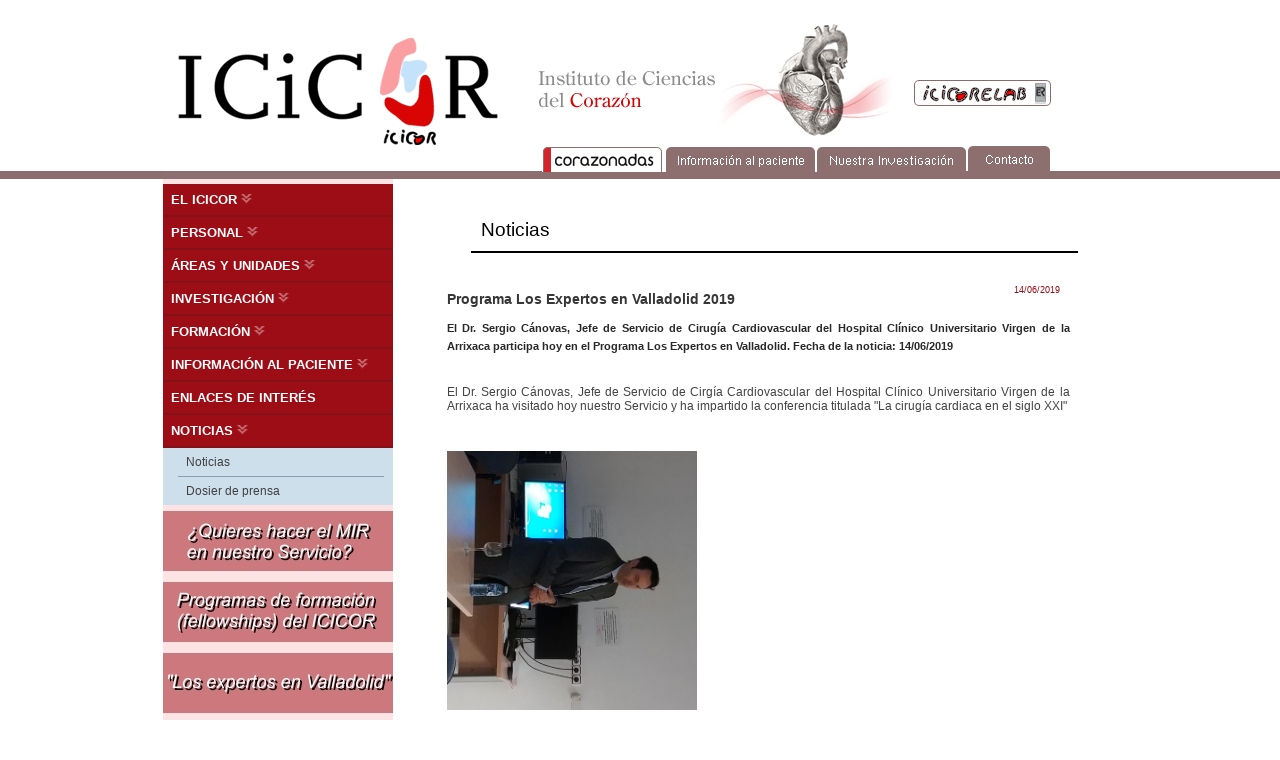

--- FILE ---
content_type: text/html
request_url: http://icicor.es/noticiasver.php?not_id=572&t=0
body_size: 23952
content:
 




<!DOCTYPE html PUBLIC "-//W3C//DTD XHTML 1.0 Transitional//EN" "http://www.w3.org/TR/xhtml1/DTD/xhtml1-transitional.dtd">
<html xmlns="http://www.w3.org/1999/xhtml">
<head>
<meta http-equiv="Content-Type" content="text/html; charset=iso-8859-1">
<link rel="icon" href="icono.ico">
<link rel="shortcut icon" href="icono.ico">
<title>ICICOR</title>

<META name="Title" CONTENT="ICICOR">
<META name="Author" CONTENT="ICICOR">
<META name="Subject" CONTENT="ICICOR.Instituto de Ciencias del Corazon">
<META name="Description" CONTENT="ICICOR.Instituto de Ciencias del Corazon">
<META name="Keywords" CONTENT="Cardiología, Valladolid, Cirugía Cardiaca, Hospital Clínico Universitario, Imagen cardiaca, Endocarditis infecciosa, Hemodinámica, Trasplante cardiaco, Cateterismo, Recava, Medicina Regenerativa, Terapia Celular, TECAM, Endoval, Cardiopatía isquémica, Electrofisiología, Gestión de la Investigación, ICICORELAB, Corazón, Cardiólogos, San Román">
<META name="Language" CONTENT="Spanish">
<META name="Revisit" CONTENT="7 days">
<META name="Distribution" CONTENT="Global">
<META name="Robots" CONTENT="All">


<link href="estilo.css" rel="stylesheet" type="text/css" />
<link href="estilomenu.css" rel="stylesheet" type="text/css" />
<link href="estilopagrevista.css" rel="stylesheet" type="text/css" />

<!--[if lte IE 7]>
<link href="iehacks.css" rel="stylesheet" type="text/css" />
<![endif]--> 


<link rel="alternate" type="application/rss+xml" title="RSS Noticias" href="rss/noticias.php" />
<!--<link rel="alternate" type="application/rss+xml" title="RSS Oposiciones" href="rss/programacion.php" />-->

<script type="text/javascript" src="js/swfobject.js"></script>
<script language="JavaScript" src="js/color.js"></script>

</head>

<body onload="javascript:desplegar('menunoticias','menuicicor','menupersonal','menuareas','menuinvestigacion','menuformacion');">


<table width="100%%" height="100%"  border="0" cellpadding="0" cellspacing="0" >
  <tr>
    <td align="center" valign="top">
  <table width="955" border="0" cellpadding="0" cellspacing="0">
    
    <tr>
      <td>
	  
	  <table width="100%" border="0" cellspacing="0" cellpadding="0">
        <tr>
          <td valign="top"></td>
        </tr>
        <tr>
          <td width="955" valign="top" bgcolor="#FFFFFF"><div id="flashcontent" >
<img src="img/cabnueva.png" border="0" usemap="#Map" />
<map name="Map" id="Map">
<!--	
<area shape="rect" coords="8,25,327,146" href="index.php" alt="Volver al index" title="Instituto de Ciencias del Coraz&oacute;n" />
<area shape="rect" coords="328,143,445,216" href="http://www.icicorelab.es" target="_blank" alt="Icicorelab" title="Icicorelab" />
<area shape="rect" coords="568,143,653,183" href="contacto.php" alt="Contacto" title="Contacto" />
<area shape="rect" coords="652,143,805,190" href="informacion_paciente.php" alt="Informaci&oacute;n al paciente" title="Informaci&oacute;n al paciente" />
<area shape="rect" coords="444,143,566,182" href="corazonadas.php" alt="Revista Corazonadas" title="Revista Corazonadas" /> 
-->
<area shape="rect" coords="8,25,327,146" href="index.php" alt="Volver al index" title="Instituto de Ciencias del Coraz&oacute;n" />
<area shape="rect" coords="380,143,498,216" href="corazonadas.php" alt="Revista Corazonadas" title="Revista Corazonadas" />
<area shape="rect" coords="505,143,650,183" href="informacion_paciente.php" alt="Informaci&oacute;n al paciente" title="Informaci&oacute;n al paciente" />
<area shape="rect" coords="655,143,800,190" href="nuestra_investigacion.php" alt="Nuestra investigaci&oacute;n" title="Nuestra investigaci&oacute;n" />
<area shape="rect" coords="807,143,885,182" href="contacto.php" alt="Contacto" title="Contacto" />
<area shape="rect" coords="745,82,884,103" href="http://www.icicorelab.es" target="_blank" alt="Icicorelab" title="Icicorelab" />
</map>
</div>
</td>
        </tr>
        
        <tr>
          <td height="388" valign="top">
		  
		  <table width="100%" style="border:0px;" cellspacing="0" cellpadding="0">
                         <tr>
              <td width="230" id="menudesplegable">
			  <script>
/*********************FUNCIONES MENU > SUBMENU**************************/
function desplegar(mostrar,ocultar1,ocultar2,ocultar3,ocultar4,ocultar5) 
{
var desplegar = document.getElementById(mostrar);
var plegar1 = document.getElementById(ocultar1);
var plegar2 = document.getElementById(ocultar2);
var plegar3 = document.getElementById(ocultar3);
var plegar4 = document.getElementById(ocultar4);
var plegar5 = document.getElementById(ocultar5);
desplegar.style.display="block";
plegar1.style.display="none";
plegar2.style.display="none";
plegar3.style.display="none";
plegar4.style.display="none";
plegar5.style.display="none";
}

/*********************FUNCIONES MENU > SUBMENU**************************/
function desplegardos(mostrar,mostrar2) 
{
var desplegar = document.getElementById(mostrar);
var mostrar2 = document.getElementById(mostrar2);
desplegar.style.display="block";
mostrar2.style.display="block";
}

function AccionMenu(obj){
if(document.getElementById)
{
var el = document.getElementById(obj);
var ar = document.getElementsByTagName("ul"); 

	if(el.style.display != "block")
	{ 
		for (var i=0; i<ar.length; i++)
		{
		if (ar[i].className=="submenu") 
		ar[i].style.display = "none";
		}
		
		el.style.display = "block";
	}
	
	else
	{
		el.style.display = "none";
	}
}
}

function AccionMenuInfoPacientes(obj){
if(document.getElementById)
{
var el = document.getElementById(obj);
var ar = document.getElementsByTagName("ul"); 

	if(el.style.display != "block")
	{ 
		for (var i=0; i<ar.length; i++)
		{
		if (ar[i].className=="submenu") 
		ar[i].style.display = "none";
		}
		
		el.style.display = "block";
	}
	
	else
	{
		el.style.display = "none";
	}
}
document.location.href='informacion_paciente.php';
}
</script>

<div id="menu">
  <li class="principal">
  <a onclick="javascript:AccionMenu('menuicicor');">
  <h1>EL ICICOR <img src="img/icodespleg.png" alt="men&uacute; desplegable" title="men&uacute; desplegable" /></h1>
  </a>
    <ul class="submenu" id="menuicicor">
      <li><a href="mision_valores_y_propositos.php">Misi&oacute;n, valores y prop&oacute;sitos</a></li>
      <li><a href="historia.php">Historia</a></li>
      <li><a href="cartera_de_servicios.php">Cartera de servicios</a></li>
      <li class="liultimo"><a href="memorias_anuales.php">Memorias anuales</a></li>
    </ul>
  </li>
  
  <li class="principal">
  <a onclick="javascript:AccionMenu('menupersonal');">
  <h1>PERSONAL <img src="img/icodespleg.png" alt="men&uacute; desplegable" title="men&uacute; desplegable" /></h1>
 </a>
    <ul class="submenu" id="menupersonal">
      <li><a href="personal_pantilla.php">Personal de plantilla</a></li>
      <li><a href="residentes.php">Residentes</a></li>
      <li><a href="personal_investigacion.php">Personal de investigaci&oacute;n</a></li>
      <li><a href="becarios.php">Becarios</a></li>
      <li><a href="enfermeria.php">Personal de enfermer&iacute;a</a></li>
      <li class="liultimo"><a href="personaladmin.php">Personal de administraci&oacute;n</a></li>
    </ul>
  </li>
 
<li class="principal">
  <a onclick="javascript:AccionMenu('menuareas');">
<h1>&Aacute;REAS Y UNIDADES <img src="img/icodespleg.png" alt="men&uacute; desplegable" title="men&uacute; desplegable" /></h1>
  </a>
    <ul class="submenu" id="menuareas">
      <li><a href="hospitalizacion.php">Hospitalizaci&oacute;n</a></li>
      <li><a href="unidad_cirugia_cardiaca.php">Servicio de Cirug&iacute;a Cardiaca</a></li>
      <li><a href="asistencia_ambulatoria_especializada.php">Asistencia ambulatoria especializada</a></li>
      <li><a href="unidad_coronaria.php">Unidad coronaria</a> <img src="img/aenor.gif" width="11" height="21" align="absmiddle" /></li>
      <li><a href="unidad_insuficiencia_cardiaca.php">Unidad de insuficiencia card&iacute;aca y transplante</a></li>
      <li><a href="area_imagen_cardiaca.php">&Aacute;rea de imagen card&iacute;aca</a></li>
      <li><a href="area_hemodinamica.php">&Aacute;rea de hemodin&aacute;mica</a></li>
      <li class="liultimo"><a href="unidad_de_arritmias.php">Unidad de arritmias</a></li>
    </ul>
  </li>
 
  
  <li class="principal">
  <a onclick="javascript:AccionMenu('menuinvestigacion');">
 <h1>INVESTIGACI&Oacute;N  <img src="img/icodespleg.png" alt="men&uacute; desplegable" title="men&uacute; desplegable" /></h1>
  </a>
    <ul class="subsubmenu" id="menuinvestigacion">	
	<li><a href="unidad_apoyo_investigacion.php">Unidad de Apoyo a la Investigaci&oacute;n</a> <img src="img/aenor.gif" width="11" height="21" align="absmiddle" /></li>
	  <li><a onclick="javascript:AccionMenu('submenulineas');">L&iacute;neas de investigaci&oacute;n	  <img src="img/icodesplegsub.png" alt="men&uacute; desplegable" title="men&uacute; desplegable" /></a> 	         

		<ul class="submenu" id="submenulineas">
          <li><a href="cardiopatia_isquemica.php">Cardiopat&iacute;a  isqu&eacute;mica</a></li>
		  <li><a href="endocarditis.php">Endocarditis</a></li>
          <li><a href="miocardiopatias.php">Miocardiopat&iacute;as</a></li>
          <li><a href="estenosis_aortica.php">Estenosis a&oacute;rtica</a></li>
          <li class="liultimo"><a href="terapia_celular.php">Terapia celular aplicada al miocardio</a></li>
        </ul>
		
      </li>
      <li><a href="publicaciones.php">Publicaciones</a></li>  
      <li class="liultimo"><a href="buenas_practicas.php">C&oacute;digo de buenas pr&aacute;cticas cient&iacute;ficas</a></li>
    
    </ul>
  </li>


<li class="principal">
  <a onclick="javascript:AccionMenu('menuformacion');">
  <h1>FORMACI&Oacute;N  <img src="img/icodespleg.png" alt="men&uacute; desplegable" title="men&uacute; desplegable" /></h1>
  </a>
    <ul class="subsubmenu" id="menuformacion">
      <li><a href="docencia.php">Docencia</a></li>
      <li><a href="docencia_mir.php">Docencia MIR </a></li>
      <li><a href="programas_formacion.php">Programas de formaci&oacute;n</a></li>
	  
	  <li class="liultimo"><a onclick="javascript:AccionMenu('submenucursos');">Cursos del ICICOR	  <img src="img/icodesplegsub.png" alt="men&uacute; desplegable" title="men&uacute; desplegable" /></a> 	         
		<ul class="submenu" id="submenucursos">
          <li class="liultimo"><a href="cursos-gestion-investigacion-biomedica.php">Curso de Gesti&oacute;n de la Investigaci&oacute;n Biom&eacute;dica</a></li>
        </ul>	
      </li>

    </ul>
  </li>
  

  <li class="principal">
  <a onclick="javascript:AccionMenuInfoPacientes('menuinfopaciente');">
<h1 class="nodesplegable">INFORMACI&Oacute;N AL PACIENTE <img src="img/icodespleg.png" alt="men&uacute; desplegable" title="men&uacute; desplegable" /></h1>
  </a>
	  <ul class="submenu" id="menuinfopaciente">
		  <li><a href="medicacion_cardiologia.php">Medicaci&oacute;n en cardiolog&iacute;a</a></li>
		  <li><a href="pruebas_cardiologia.php">Pruebas en cardiolog&iacute;a</a></li>
		  <li class="liultimo"><a href="otros_ documentos.php">Otros documentos de inter&eacute;s</a></li>
	</ul>
  </li>
  
  
  <li class="principal"><h1 class="nodesplegable"><a href="enlaces.php">ENLACES DE INTER&Eacute;S</a></h1>
  </li>
  
  <li class="principal">
  <a onclick="javascript:AccionMenu('menunoticias');">
<h1 class="nodesplegable">NOTICIAS <img src="img/icodespleg.png" alt="men&uacute; desplegable" title="men&uacute; desplegable" /></h1>
  </a>
	  <ul class="submenu" id="menunoticias">
		  <li><a href="noticias.php">Noticias</a></li>
		  <li class="liultimo"><a href="noticias.php?t=1">Dosier de prensa</a></li>
	</ul>
  </li>
 
  
</div>

<a href="http://www.icicor.es/docencia_mir.php"><img src="img/banner_mir.jpg" style="border:0px;" /></a>
<a href="http://www.icicor.es/programas_formacion.php"><img src="img/banner_programas_formacion_fellowships_icicor.jpg" style="border:0px;" /></a>
<a href="http://www.icicor.es/los-expertos-en-valladolid.php"><img src="img/banner_los_expertos_en_valladolid.jpg" style="border:0px;" /></a>
<a href="http://www.icicor.es/cursos-gestion-investigacion-biomedica.php"><img src="img/banner_curso_gestion_investigacion_biomedica.jpg" style="border:0px;" /></a>
<div id="calendarioeventos">
<img src="img/titcalend.gif" />

<form><table border="0" cellpadding="5" cellspacing="0" bgcolor="transparent">
  <tr>
    <td width="205px">
    




    <select size="1" name="mes" class="m1" onChange="document.location = document.location.toString().replace('&','&amp;') + '&dia=23&mes=' + document.forms[0].mes.value + '&ano=2026';">

      <option selected value="1">enero
      <option value="2">febrero
      <option value="3">marzo
      <option value="4">abril
      <option value="5">mayo
      <option value="6">junio
      <option value="7">julio
      <option value="8">agosto
      <option value="9">septiembre
      <option value="10">octubre
      <option value="11">noviembre
      <option value="12">diciembre
    </select>&nbsp;&nbsp;&nbsp;<select size="1" name="ano" class="m1" onChange="document.location = document.location.toString().replace('&','&amp;') + '&dia=23&mes=1&ano=' + document.forms[0].ano.value;">
      <option value="2010">2010
      <option value="2011">2011
      <option value="2012">2012
      <option value="2013">2013
      <option value="2014">2014
      <option value="2015">2015
      <option value="2016">2016
      <option value="2017">2017
      <option value="2018">2018
      <option value="2019">2019
      <option value="2020">2020
      <option value="2021">2021
      <option value="2022">2022
      <option value="2023">2023
      <option value="2024">2024
      <option value="2025">2025
      <option selected value="2026">2026
      <option value="2027">2027
    </select><br>
    <font size="1">&nbsp;</font><table border="0" cellpadding="2" cellspacing="0" width="100%" class="m1" bgcolor="#FFFFFF" height="100%">
      <tr>
        <td width="14%" height="19" bgcolor="#A06461" align="center"><font color="#DAC3C2">L</td>
        <td width="14%" height="19" bgcolor="#A06461" align="center"><font color="#DAC3C2">M</td>
        <td width="14%" height="19" bgcolor="#A06461" align="center"><font color="#DAC3C2">M</td>
        <td width="14%" height="19" bgcolor="#A06461" align="center"><font color="#DAC3C2">J</td>
        <td width="14%" height="19" bgcolor="#A06461" align="center"><font color="#DAC3C2">V</td>
        <td width="14%" height="19" bgcolor="#A06461" align="center"><font color="#DAC3C2">S</td>
        <td width="14%" height="19" bgcolor="#A06461" align="center"><font color="#DAC3C2">D</td>
</tr>
      <tr>
        <td width="14%" height="19"</td>
        <td width="14%" height="19"</td>
        <td width="14%" height="19"</td>
        <td width="14%" height="19" align="center">
        1</td>
        <td width="14%" height="19" align="center">
        2</td>
        <td width="14%" height="19" align="center">
        3</td>
        <td width="14%" height="19" align="center">
        4</td>
</tr>
      <tr>
        <td width="14%" height="19" align="center">
        5</td>
        <td width="14%" height="19" align="center">
        6</td>
        <td width="14%" height="19" align="center">
        7</td>
        <td width="14%" height="19" align="center">
        8</td>
        <td width="14%" height="19" align="center">
        9</td>
        <td width="14%" height="19" align="center">
        10</td>
        <td width="14%" height="19" align="center">
        11</td>
</tr>
      <tr>
        <td width="14%" height="19" align="center">
        12</td>
        <td width="14%" height="19" align="center">
        13</td>
        <td width="14%" height="19" align="center">
        14</td>
        <td width="14%" height="19" align="center">
        15</td>
        <td width="14%" height="19" align="center">
        16</td>
        <td width="14%" height="19" align="center">
        17</td>
        <td width="14%" height="19" align="center">
        18</td>
</tr>
      <tr>
        <td width="14%" height="19" align="center">
        19</td>
        <td width="14%" height="19" align="center">
        20</td>
        <td width="14%" height="19" align="center">
        21</td>
        <td width="14%" height="19" align="center">
        22</td>
        <td width="14%" height="19" bgcolor="#E6E6E6" align="center">
        <font color="black">23</td>
        <td width="14%" height="19" align="center">
        24</td>
        <td width="14%" height="19" align="center">
        25</td>
</tr>
      <tr>
        <td width="14%" height="19" align="center">
        26</td>
        <td width="14%" height="19" align="center">
        27</td>
        <td width="14%" height="19" align="center">
        28</td>
        <td width="14%" height="19" align="center">
        29</td>
        <td width="14%" height="19" align="center">
        30</td>
        <td width="14%" height="19" align="center">
        31</td>
        <td width="14%" height="19"</td>
</tr>
      <tr>
        <td width="14%" height="19"</td>
        <td width="14%" height="19"</td>
        <td width="14%" height="19"</td>
        <td width="14%" height="19"</td>
        <td width="14%" height="19"</td>
        <td width="14%" height="19"</td>
        <td width="14%" height="19"</td>
</tr>

    </table>
    </td>
  </tr>
</table></form>


<img style="margin-left:5px;" src="img/leycalendario.png">
<br />
<a href="noticias.php?t=2"><img style="border:0px; margin-left:5px; margin-top:5px;" src="img/btneventos.png" alt="&gt;&gt; Ver todos los eventos" title="&gt;&gt; Ver todos los eventos" /></a></div>			  </td>
              <td id="contenido"> 

			  <table width="100%" border="0" cellspacing="0" cellpadding="0">
                                         <tr>
                      <td class="tituloapartado">&nbsp;</td>
                      <td class="tituloapartado">&nbsp;&nbsp;Noticias</td>
                    </tr>
                    <tr>
                      <td height="5" class="tituloapartado"></td>
                      <td class="tituloapartado"><hr color="#000000"></td>
                    </tr>
                    <tr>
                      <td class="tituloapartado">&nbsp;</td>
                      <td class="tituloapartado">&nbsp;</td>
                    </tr>
                    <tr>
                      <td colspan="2" class="tituloapartado"><table width="100%" border="0" cellspacing="0" cellpadding="0">
                        <tr>
                          <td width="5">&nbsp;</td>
                          <td class="textocentral">                        <table width="100%" border="0" align="center" cellpadding="0" cellspacing="0" class="bordetablamorado">
                          <tr>
                            <td><table width="100%" border="0" cellpadding="0" cellspacing="0">
                                                                <tr>
                                  <td width="90%" colspan="3" class="textotabla"><table width="100%"  border="0" cellpadding="0" cellspacing="0">
                                      <tr>
                                        <td width="10">&nbsp;</td>
                                        <td width="600" height="30" class="titulonoticias2">Programa Los Expertos en Valladolid 2019</td>
                                        <td valign="top"><div align="right" class="textoform">14/06/2019</div></td>
                                        <td width="10">&nbsp;</td>
                                      </tr>
                                      <tr >
                                        <td height="5" colspan="5" class="bordecursosgris" ></td>
                                        </tr>
                                      <tr >
                                        <td class="bordecursosgris">&nbsp;</td>
                                        <td colspan="3" class="texnegro11"><div align="justify"><b>
                                        
																						El Dr. Sergio Cánovas, Jefe de Servicio de Cirugía Cardiovascular del Hospital Clínico Universitario Virgen de la Arrixaca participa hoy en el Programa Los Expertos en Valladolid.  Fecha de la noticia: 14/06/2019												
											</b></div></td>
                                        <td class="bordecursosgris">&nbsp;</td>
                                      </tr>
									  <tr >
									    <td class="bordecursosgris">&nbsp;</td>
									    <td colspan="3" class="texnegro11">&nbsp;</td>
									    <td class="bordecursosgris">&nbsp;</td>
									    </tr>
									  <tr >
                                        <td class="bordecursosgris">&nbsp;</td>
                                        <td colspan="3" class="textocentral"><div align="justify">
                                        
																						<p>El Dr. Sergio C&aacute;novas, Jefe de Servicio de Cirg&iacute;a Cardiovascular del Hospital Cl&iacute;nico Universitario Virgen de la Arrixaca ha visitado hoy nuestro Servicio y ha impartido la conferencia titulada "La cirug&iacute;a cardiaca en el siglo XXI"</p>
<p>&nbsp;</p>
<p><img src="http://www.icicor.es/UserFiles/Image/Dr. Sergio Canovas.jpg" alt="" width="250" height="259" /></p>										
										</div></td>
                                        <td class="bordecursosgris">&nbsp;</td>
                                      </tr>
                                      <tr >
                                        <td height="5" colspan="5" class="bordecursosgris" ></td>
                                        </tr>
                                      
                                  </table></td>
                                </tr>
								<tr><td>&nbsp;</td></tr>
                                                            </table></td>
                          </tr>
                        </table>
                      </td>
                          <td width="5">&nbsp;</td>
                        </tr>
                      </table></td>
                      </tr>
                    <tr>
                      <td colspan="2" align="center"><a href='noticias.php?t=0' class='tdespan' style='text-decoration:none'>Volver</a> </td>
                    </tr>
                  </table>
		  
		 <!-- </td>
                </tr>
              </table></td>
              <td  width="19">&nbsp;</td>
            </tr>
          </table>-->

</td>
            </tr>
          </table>
		  		  
		  </td>
        </tr>
		
        <tr>
          <td valign="top">
<table width="100%" border="0" cellspacing="0" cellpadding="0">
      <tr class="cabecera">
        <td width="50%" height="32">&nbsp;</td>
		<td width="50%"><div align="right"><a href="index.php" class="cabeceraa">Página principal</a>  |  <a href="mapa_del_web.php" class="cabeceraa">Mapa del Web</a>  |  <a href="aviso_legal.php" class="cabeceraa">Aviso Legal</a>  |  &copy; Copyright 2026</div></td><td width="17">&nbsp;</td>
      </tr>
</table>

</td>
        </tr>
		
      </table>
	  </td>
    </tr>
  </table>
  </td>
  </tr>
</table>
</body>
<script type="text/javascript">
var gaJsHost = (("https:" == document.location.protocol) ? "https://ssl." : "http://www.");
document.write(unescape("%3Cscript src='" + gaJsHost + "google-analytics.com/ga.js' type='text/javascript'%3E%3C/script%3E"));
</script>
<script type="text/javascript">
try {
var pageTracker = _gat._getTracker("UA-4719486-8");
pageTracker._trackPageview();
} catch(err) {}</script></html>


--- FILE ---
content_type: text/css
request_url: http://icicor.es/estilo.css
body_size: 17698
content:
body {
	margin-top: 0px;
	margin-left: 0px;
	margin-right: 0px;
	
	/* Empieza ESTELA */ 
	margin-bottom:50px !important;
	background-color:#FFFFFF;
	background-image:url(img/fndnuevo.png);
	background-repeat:repeat-x;
	background-position:0px 0px;
	/* Fin ESTELA */
	
	scrollbar: auto;
scrollbar-arrow-color:'#ffffff';
scrollbar-track-color:'#EDF2FC';
scrollbar-shadow-color:'#FFFFFF';
scrollbar-highlight-color:'#82849B';
scrollbar-3dlight-color:'#FFFFFF';
scrollbar-darkshadow-Color:'#82849B';	
font-family:Arial !important;
	}


.cabecera {

	font-family: Arial,Helvetica,sans-serif,Tahoma,Verdana;
	font-size: 10px;
	font-style: normal;
	color: #707070;
	line-height: 15px;
	
}

  a.cabeceraa{font-family: Arial,Helvetica,sans-serif,Tahoma,Verdana; font-size:10px; color:#707070; text-decoration:none;line-height: 15px;}
  a.cabeceraa:hover{font-family: Arial,Helvetica,sans-serif,Tahoma,Verdana;font-size:10px;color:#707070; text-decoration:none;line-height: 15px;}
  a.cabeceraa:active{font-family: Arial,Helvetica,sans-serif,Tahoma,Verdana;font-size:10px;color:#707070; text-decoration:none;line-height: 15px;}
  a.cabeceraa:visited{font-family: Arial,Helvetica,sans-serif,Tahoma,Verdana;font-size:10px;color:#707070; text-decoration:none;line-height: 15px;}
  
.texverde10 {
	font-size: 10px; 
	color : #8f9e8b;
	font-family: Arial,Helvetica,sans-serif,Tahoma,Verdana;
	}

  a.texverde10a{font-family: Arial,Helvetica,sans-serif,Tahoma,Verdana; font-size:10px;color:#8f9e8b;text-decoration:none;}
  a.texverde10a:hover{font-family: Arial,Helvetica,sans-serif,Tahoma,Verdana; font-size:10px;color:#8f9e8b;text-decoration:none;}
  a.texverde10a:active{font-family: Arial,Helvetica,sans-serif,Tahoma,Verdana; font-size:10px;color:#8f9e8b;text-decoration:none;}
  a.texverde10a:visited{font-family: Arial,Helvetica,sans-serif,Tahoma,Verdana; font-size:10px;color:#8f9e8b;text-decoration:none;}	
  
.menuverde {
	font-size: 12px; 
	color : #bdc6ba;
	font-family: Arial,Helvetica,sans-serif,Tahoma,Verdana;
	}
	
.texformularioreg {
	font-size: 9px; 
	color : #707070;
	font-family: Arial,Helvetica,sans-serif,Tahoma,Verdana;
	}
	
.tituloapartado{
	font-size: 19px; 
	color : #000000;
	font-family: Arial,Helvetica,sans-serif,Tahoma,Verdana;
	}
	
	
a.menuverdea{font-family: Arial,Helvetica,sans-serif,Tahoma,Verdana;font-size:12px;color:#bdc6ba;text-decoration:none;}
  a.menuverdea:hover{font-family: Arial,Helvetica,sans-serif,Tahoma,Verdana;font-size:12px;color:#bdc6ba;text-decoration:none;}
  a.menuverdea:active{font-family: Arial,Helvetica,sans-serif,Tahoma,Verdana;font-size:12px;color:#bdc6ba;text-decoration:none;}
  a.menuverdea:visited{font-family: Arial,Helvetica,sans-serif,Tahoma,Verdana;font-size:12px;color:#bdc6ba;text-decoration:none;}
  
  
.menublanco {
	font-size: 12px; 
	color : #5b7876;
	font-family: Arial,Helvetica,sans-serif,Tahoma,Verdana;
	}
	
	
a.menublancoa{font-family: Arial,Helvetica,sans-serif,Tahoma,Verdana;font-size:12px;color:#5b7876;text-decoration:none;}
  a.menublancoa:hover{font-family: Arial,Helvetica,sans-serif,Tahoma,Verdana;font-size:12px;color:#5b7876;text-decoration:none;}
  a.menublancoa:active{font-family: Arial,Helvetica,sans-serif,Tahoma,Verdana;font-size:12px;color:#5b7876;text-decoration:none;}
  a.menublancoa:visited{font-family: Arial,Helvetica,sans-serif,Tahoma,Verdana;font-size:12px;color:#5b7876;text-decoration:none;}
  
.texverde13 {
	font-size: 13px; 
	color : #5b7876;
	font-family: Arial,Helvetica,sans-serif,Tahoma,Verdana;
	}
  
.texblanco11 {
	font-size: 11px; 
	color: #ffffff;
	font-family: Arial,Helvetica,sans-serif,Tahoma,Verdana;
	line-height: 20px;
	}

a.texblanco11a{font-family: Arial,Helvetica,sans-serif,Tahoma,Verdana;font-size:11px;color:#ffffff;text-decoration:none;}
  a.texblanco11a:hover{font-family: Arial,Helvetica,sans-serif,Tahoma,Verdana;font-size:11px;color:#ffffff;text-decoration:none;}
  a.texblanco11a:active{font-family: Arial,Helvetica,sans-serif,Tahoma,Verdana;font-size:11px;color:#ffffff;text-decoration:none;}
  a.texblanco11a:visited{font-family: Arial,Helvetica,sans-serif,Tahoma,Verdana;font-size:11px;color:#ffffff;text-decoration:none;}

.texblanco12 {
	font-size: 12px; 
	color : #ffffff;
	font-family: Arial,Helvetica,sans-serif,Tahoma,Verdana;
	}

a.texblanco12a{font-family: Arial,Helvetica,sans-serif,Tahoma,Verdana;font-size:12px;color:#ffffff;text-decoration:none;}
  a.texblanco12a:hover{font-family: Arial,Helvetica,sans-serif,Tahoma,Verdana;font-size:12px;color:#ffffff;text-decoration:none;}
  a.texblanco12a:active{font-family: Arial,Helvetica,sans-serif,Tahoma,Verdana;font-size:12px;color:#ffffff;text-decoration:none;}
  a.texblanco12a:visited{font-family: Arial,Helvetica,sans-serif,Tahoma,Verdana;font-size:12px;color:#ffffff;text-decoration:none;}
  
.texblanco14 {
	font-size: 14px; 
	color : #ffffff;
	font-family: Arial,Helvetica,sans-serif,Tahoma,Verdana;
	}

  a.texblanco14a{font-family: Arial,Helvetica,sans-serif,Tahoma,Verdana;font-size:14px; color:#ffffff; text-decoration:none;line-height: 18px;font-weight : bold;}
  a.texblanco14a:hover{font-family: Arial,Helvetica,sans-serif,Tahoma,Verdana;font-size:14px;color:#ffffff; text-decoration: underline;line-height: 18px;font-weight : bold;}
  a.texblanco14a:active{font-family: Arial,Helvetica,sans-serif,Tahoma,Verdana;font-size:14px;color:#ffffff; text-decoration:none;line-height: 18px;font-weight : bold;}

.texnegro11 {
	font-size: 11px; 
	color : #292929;
	font-family: Arial,Helvetica,sans-serif,Tahoma,Verdana;
	line-height: 18px;
	}

  a.texnegro11a{font-family: Arial,Helvetica,sans-serif,Tahoma,Verdana;font-size:11px; color:#292929; text-decoration:none;line-height: 18px;}
  a.texnegro11a:hover{font-family: Arial,Helvetica,sans-serif,Tahoma,Verdana;font-size:11px;color:#292929; text-decoration: underline;line-height: 18px;}
  a.texnegro11a:active{font-family: Arial,Helvetica,sans-serif,Tahoma,Verdana;font-size:11px;color:#292929; text-decoration:none;line-height: 18px;}

.texnegro12 {
	font-size: 12px; 
	color : #292929;
	font-family: Arial,Helvetica,sans-serif,Tahoma,Verdana;
	}
a.texnegro12a{font-family: Arial,Helvetica,sans-serif,Tahoma,Verdana;font-size:12px;color:#292929;text-decoration:none;}
  a.texnegro12a:hover{font-family: Arial,Helvetica,sans-serif,Tahoma,Verdana;font-size:12px;color:#292929;text-decoration:none;}
  a.texnegro12a:active{font-family: Arial,Helvetica,sans-serif,Tahoma,Verdana;font-size:12px;color:#292929;text-decoration:none;}
  a.texnegro12a:visited{font-family: Arial,Helvetica,sans-serif,Tahoma,Verdana;font-size:12px;color:#292929;text-decoration:none;}
  
.texnegro14 {
	font-size: 14px; 
	color : #292929;
	font-family: Arial,Helvetica,sans-serif,Tahoma,Verdana;
	}

  a.texnegro14a{font-family: Arial,Helvetica,sans-serif,Tahoma,Verdana;font-size:14px; color:#292929; text-decoration:none;line-height: 18px;font-weight : bold;}
  a.texnegro14a:hover{font-family: Arial,Helvetica,sans-serif,Tahoma,Verdana;font-size:14px;color:#292929; text-decoration: underline;line-height: 18px;font-weight : bold;}
  a.texnegro14a:active{font-family: Arial,Helvetica,sans-serif,Tahoma,Verdana;font-size:14px;color:#292929; text-decoration:none;line-height: 18px;font-weight : bold;}

.titulonoticias {

	font-family: Arial,Helvetica,sans-serif,Tahoma,Verdana;
	font-size: 13px;
	font-weight : bold;
	font-style: normal;
	color: #363636;
	line-height: 18px;
}
.titulonoticias2 {

	font-family: Arial,Helvetica,sans-serif,Tahoma,Verdana;
	font-size: 14px;
	font-weight : bold;
	font-style: normal;
	color: #363636;
	line-height: 18px;
}

  a.titulonoticiasa{font-family: Arial,Helvetica,sans-serif,Tahoma,Verdana;font-size:13px; color:#363636; text-decoration:none;line-height: 18px;font-weight : bold;}
  a.titulonoticiasa:hover{font-family: Arial,Helvetica,sans-serif,Tahoma,Verdana;font-size:13px;color:#363636; text-decoration: underline;line-height: 18px;font-weight : bold;}
  a.titulonoticiasa:active{font-family: Arial,Helvetica,sans-serif,Tahoma,Verdana;font-size:13px;color:#363636; text-decoration:none;line-height: 18px;font-weight : bold;}
  
  .cursosnombretipo {

	font-family: Arial,Helvetica,sans-serif,Tahoma,Verdana;
	font-size: 11px;
	font-style: normal;
	color: #000000;
	line-height: 25px;
}

 .tdespan {
	background-color: #EFEFF0;
	border: 1px solid #D1D2D3;
	font-family: Arial,Helvetica,sans-serif,Tahoma,Verdana;
	font-size: 11px;
	color: #333333;
	padding-right: 11px;
	padding-left: 11px;
	}
	
.textogris12 {

	font-family: Arial,Helvetica,sans-serif,Tahoma,Verdana;
	font-size: 11px;
	font-style: normal;
	color: #7c7c7c;
	line-height: 18px;
}

a.textogris12a{font-family: Arial,Helvetica,sans-serif,Tahoma,Verdana;font-size:11px;color:#7c7c7c;text-decoration:none;}
  a.textogris12a:hover{font-family: Arial,Helvetica,sans-serif,Tahoma,Verdana;font-size:11px;color:#7c7c7c;text-decoration:none;}
  a.textogris12a:active{font-family: Arial,Helvetica,sans-serif,Tahoma,Verdana;font-size:11px;color:#7c7c7c;text-decoration:none;}
  a.textogris12a:visited{font-family: Arial,Helvetica,sans-serif,Tahoma,Verdana;font-size:11px;color:#7c7c7c;text-decoration:none;}

.texto09 {

	font-family: Arial,Helvetica,sans-serif,Tahoma,Verdana;
	font-size: 09px;
	font-style: normal;
	color: #252525;
	line-height: 18px;
}
/* 
.textocentral {

	font-family: Arial,Helvetica,sans-serif,Tahoma,Verdana;
	font-size: 10px;
	font-style: normal;
	color: #0000000;
	line-height: 13px;
} */
.textocentral {
	text-align:left;
	margin:0px auto;
	font-size: 12px;
	color: #444444;
	font-family: Calibri,Arial,Helvetica,sans-serif,Tahoma,Verdana;
} 

.textoavisorojo {
	text-align:center;
	margin:0px auto;
	font-size: 15px;
	color: red;
	font-family: Calibri,Arial,Helvetica,sans-serif,Tahoma,Verdana;
} 
.textoavisoverde {
	text-align:center;
	margin:0px auto;
	font-size: 15px;
	color: green;
	font-family: Calibri,Arial,Helvetica,sans-serif,Tahoma,Verdana;
} 


input.form-text {
	border: 1px solid #9d0a0e;
	color: #000000;
	font-family: Arial,Helvetica,sans-serif,Tahoma,Verdana;
	font-size:11px;
}


textarea.form-text {
	border: 1px solid #9d0a0e;
	padding: 5px;
	color: #000000;
	font-family: Arial,Helvetica,sans-serif,Tahoma,Verdana;
	font-size:11px;
}

input.form-buttom {
	border: 1px solid #9d0a0e;
	font-family: Arial,Helvetica,sans-serif,Tahoma,Verdana;
	font-size:11px;
	color: #FFFFFF;
	background-color: #9d0a0e;
	height: 20px;
}

.form-select {
	font-family: Arial,Helvetica,sans-serif,Tahoma,Verdana;
font-size:11px;
	color: #000000;
	border: 1px solid #9d0a0e;
	height: 20px;
}

.tablaform{
border: 1px solid #9d0a0e;
}

.textoform {

	font-family: Arial,Helvetica,sans-serif,Tahoma,Verdana;
	font-size: 9px;
	font-style: normal;
	color: #9d0d15;
	line-height: 12px;
}

.botonazul {

	font-size: 10px; 

	color : #ffffff;

	font-family: Arial,Helvetica,sans-serif,Tahoma,Verdana;

	text-align: center;

        font-weight : bold;

	background-color: #2989c5;	

	}
	
.boton {

	font-size: 10px; 

	color : #ffffff;

	font-family: Arial,Helvetica,sans-serif,Tahoma,Verdana;

	text-align: center;

        font-weight : bold;

	background-color: #bdbdbd;	

	}

.bordetabla{
border: 1px solid #E0E0E0;
}
.bordeabajo{
border-bottom:1px solid #E0E0E0
}

  .semana {
	font-size: 9px;
	color : #666666;
	font-family: Arial,Helvetica,sans-serif,Tahoma,Verdana;
	text-align: Center;
	font-style: oblique;
	}

.dias {
	font-size: 9px; 
	color : #666666;
	font-family: Arial,Helvetica,sans-serif,Tahoma,Verdana;
	text-align: Center;
	}

  a.diasa{
	font-family: Arial,Helvetica,sans-serif,Tahoma,Verdana;
	font-size:9px;
	color:#7E7E7E;
	text-align: center;
	text-decoration:underline;
}
 .tdespan {
	background-color: #EFEFF0;
	border: 1px solid #D1D2D3;
	font-family: Arial,Helvetica,sans-serif,Tahoma,Verdana;
	font-size: 11px;
	color: #333333;
	padding-right: 11px;
	padding-left: 11px;
	}
.FORMUL {
	font-family: Arial,Helvetica,sans-serif,Tahoma,Verdana;
	font-size: 11px;
	border: 0px none #3D3D3D;
	background-color: #ffffff;
	margin: 2px;
	padding: 0px;
	color: #252525;
	background-position: right;
}

.fechasprogramacion {

	font-family: Arial,Helvetica,sans-serif,Tahoma,Verdana;
	font-size: 13px;
	font-style: normal;
	color: #898989;
}
.tituloprogramacion {

	font-family: Arial,Helvetica,sans-serif,Tahoma,Verdana;
	font-size: 12px;
	font-style: normal;
	color: #252525;
}
.textoprogramacion {

	font-family: Arial,Helvetica,sans-serif,Tahoma,Verdana;
	font-size: 11px;
	font-style: normal;
	color: #252525;
}

  a.tituloprogramaciona{font-family: Arial,Helvetica,sans-serif,Tahoma,Verdana; font-size:12px; color:#252525; text-decoration:none;line-height: 25px;}
  a.tituloprogramaciona:hover{font-family: Arial,Helvetica,sans-serif,Tahoma,Verdana; font-size:12px;color:#252525; text-decoration: underline;line-height: 25px;}
  a.tituloprogramaciona:active{font-family: Arial,Helvetica,sans-serif,Tahoma,Verdana; font-size:12px;color:#252525; text-decoration:none;line-height: 25px;}

.caja {

	font-size: 11px; 

	color : #666666;

	font-family: Arial,Helvetica,sans-serif,Tahoma,Verdana;

	text-align: left;

	height: 18px;

	background-color: #EFEEF2;	

    scrollbar-arrow-color:'#0000FF';

	}

.caja03 {

	font-size: 11px; 

	color : #666666;

	font-family: Arial,Helvetica,sans-serif,Tahoma,Verdana;

	text-align: left;

	height: 18px;

	background-color: #FFFFFF;	

      scrollbar-arrow-color:'#0000FF';

	}


.caja02 {

	font-size: 10px; 

	color : #666666;

	font-family: Arial,Helvetica,sans-serif,Tahoma,Verdana;

	text-align: left;

	

	background-color: #EFEEF2;	

	}

.textolista {

	font-family: Arial,Helvetica,sans-serif,Tahoma,Verdana;
	font-size: 9px;
	font-style: normal;
	color: #3c60a3;
	line-height: 12px;
}

.titulooposdere {

	font-family: Arial,Helvetica,sans-serif,Tahoma,Verdana;
	font-size: 11px;
	font-style: normal;
	color: #204f6a;
	line-height: 12px;
}

.textooposiciones {

	font-family: Arial,Helvetica,sans-serif,Tahoma,Verdana;
	font-size: 12px;
	font-style: normal;
	color: #204f6a;
	line-height: 16px;
}


.titulooposiciones {

	font-family: Arial,Helvetica,sans-serif,Tahoma,Verdana;
	font-size: 14px;
	font-style: normal;
	color: #204f6a;
	line-height: 16px;
}





  a.titulooposicionesa{font-family: Arial,Helvetica,sans-serif,Tahoma,Verdana; font-size:14px; color:#204f6a; text-decoration:none;line-height: 16px;}
  a.titulooposicionesa:hover{font-family: Arial,Helvetica,sans-serif,Tahoma,Verdana;font-size:14px;color:#204f6a; text-decoration: none;line-height: 16px;}
  a.titulooposicionesa:active{font-family: Arial,Helvetica,sans-serif,Tahoma,Verdana; font-size:14px;color:#204f6a; text-decoration:none;line-height: 16px;}


.listaoposdere {

	font-family: Arial,Helvetica,sans-serif,Tahoma,Verdana;
	font-size: 10px;
	font-style: normal;
	color: #262626;
	line-height: 12px;
}

a.listaoposderea{font-family: Arial,Helvetica,sans-serif,Tahoma,Verdana; font-size:10px; color:#262626; text-decoration:none;line-height: 12px;}
  a.listaoposderea:hover{font-family: Arial,Helvetica,sans-serif,Tahoma,Verdana; font-size:10px;color:#262626; text-decoration: underline;line-height: 12px;}
  a.listaoposderea:active{font-family: Arial,Helvetica,sans-serif,Tahoma,Verdana; font-size:10px;color:#262626; text-decoration:none;line-height: 12px;}
 
.flotante {
	float:none;
	position: relative;
	z-index:0;
	overflow: visible;
}
.flotante2 {
	float:none;
	position: relative;
	z-index:0;
	top: -80px;
	left: 500px;
}
.texto {
	font-size: 11px; 
	color : #7E7E7E;
	font-family: Arial,Helvetica,sans-serif,Tahoma,Verdana;
	}

.menu1{
	
	background-color:#9d0d15;
}

.menu0{
background-color:#FA9EA0;
	
}



.flotante {
	position:absolute; top:275px; visibility:hidden;
} 
/*EMPIEZA ESTELA*/
#noticiasdestacadas {
margin-top:20px;
width:635px;
padding-top:5px;
padding-bottom:5px;
border-bottom:2px solid #8D6E6E;
font-size:100% !important;
}

#noticiasdestacadas h1.noticias {
margin:0px auto;
width:635px;
height:35px;
padding-top:5px;
padding-left:10px;
background-image:url(img/fndnotdestacadas.png);
background-repeat:no-repeat;
background-position:top left;
font-size:130%;
color:white;
}

#noticiasdestacadas table.basenoticias {
margin-bottom:5px;
margin-top:5px;
width:100%;
background-color:#ECEAEA;
font-size:100%;
color:#333333!important;
border:0px;
text-align:left;
}

#noticiasdestacadas table.basenoticias th {
padding-top:9px;
padding-left:35px;
background-image:url(img/flechanoticias.png);
background-position:left 10px;
background-repeat:no-repeat;
font-size:110%!important;
padding-right:20px;
padding-bottom:0px;
}

#noticiasdestacadas table.basenoticias td {
padding-top:8px;
padding-left:35px;
padding-right:20px;
padding-bottom:10px;
vertical-align:top;
}

#noticiasdestacadas a:link {
color:#D90404;
font-weight:bold;
text-decoration:underline;
}

#noticiasdestacadas a:active {
color:#D90404;
font-weight:bold;
text-decoration:underline;
}

#noticiasdestacadas a:visited {
color:#D90404;
font-weight:bold;
text-decoration:underline;
}
#noticiasdestacadas a:hover {
color:black;
font-weight:bold;
text-decoration:none;
}

/*FIN ESTELA*/



--- FILE ---
content_type: text/css
request_url: http://icicor.es/estilomenu.css
body_size: 3634
content:
/*********************************************ESTELA****************************************/
#contenido {
padding:40px;
text-align:left;
vertical-align:top;
font-size:12px;
background-color:#FFFFFF;
font-family: Calibri,Arial;
color: #444444;
}

.tdenlaces:hover {
background-color:#e6e6e6;
}

#menudesplegable {
width:230px;
text-align:left;
vertical-align:top;
background-color:#FCE4E5;
min-height:300px;
padding-bottom:20px;
padding-top:5px;
}

	#menu {
	width:230px;
	font-size:80%;
	background-color:#CEDFEC;
	padding-bottom:0px;
	}
	
	#menu li.principal {
	background-color:#CEDFEC;
	list-style-type:none;
	margin-bottom:0px;
	cursor:pointer;
	color:white;
	}
	
	#menu li.principal h1
	{
	background-color:#9D0D16;
	color:white;
	padding:8px;
	font-weight:bold;
	font-size:100%;
	margin:0px;
	border-bottom:2px solid #851118; /*851118 90131B 7A0D14*/
	}
	
	#menu li.principal a:link
	{
	color:white;
	text-decoration:none;
	}
	
	#menu li.principal a:visited
	{
	color:white;
	text-decoration:none;
	}
	
	#menu li.principal a:active
	{
	color:white;
	text-decoration:none;
	}
	
	#menu li.principal a:hover
	{
	color:white;
	text-decoration:none;
	}
	
	#menu ul.submenu a:link
	{
	text-decoration:none;
	color:#414141 !important;
	}
	
	#menu ul.submenu a:visited
	{
	text-decoration:none;
	color:#414141 !important;
	}
	
	#menu ul.submenu a:active
	{
	text-decoration:none;
	color:#414141 !important;
	}
	
	#menu ul.submenu a:hover
	{
	text-decoration:underline;
	color:black;
	}
	
	#menu ul.submenu
	{
	margin-top:0px;
	display:none;
	margin-bottom:0px;
	background-color:#CEDFEC;
	}
	
	#menu ul.submenu li
	{
	margin-top:0px;
	margin-left:-25px;
	background-color:#CEDFEC;
	color:#414141;
	border-bottom:1px solid #899FB0;
	padding:8px;
	font-size:90%;
	list-style-type:none;
	width:100%;
	}  
	
	
	#menu ul.subsubmenu a:link
	{
	text-decoration:none;
	color:#414141 !important;
	}
	
	#menu ul.subsubmenu a:visited
	{
	text-decoration:none;
	color:#414141 !important;
	}
	
	#menu ul.subsubmenu a:active
	{
	text-decoration:none;
	color:#414141 !important;
	}
	
	#menu ul.subsubmenu a:hover
	{
	text-decoration:underline;
	color:black;
	}
	
	#menu ul.subsubmenu
	{
	margin-top:0px;
	display:none;
	margin-bottom:0px;
	background-color:#CEDFEC;
	}
	
	#menu ul.subsubmenu li
	{
	margin-top:0px;
	margin-left:-24px;
	background-color:#CEDFEC;
	color:#414141;
	border-bottom:1px solid #899FB0;
	padding:8px;
	font-size:90%;
	list-style-type:none;
	width:100%;
	} 
	
	/*Estilo subsubmenu*/
	#menu ul#sublineas
	{
	margin-top:13px;
	margin-left:-24px;
	width:100%;
	display:none;
	margin-bottom:0px;
	background-color:#EAF1F6 !important;	
	}
	
	#menu ul#sublineas li
	{
	margin-top:0px;
	background-color:#EAF1F6 !important;
	color:#414141;
	border-bottom:1px solid #CEDFEC;
	padding:5px;
	font-size:110%;
	list-style-type:none;
	width:100%;
	}
	
	/*.despliegasubsubmenu*/
	
	.liultimo {
	border:0px !important;
	}
	
#calendarioeventos {
width:218px; /*211*/
padding-bottom:5px;
margin:0px auto;
border:1px solid #E9B9BC;
background-image:url(img/fndcalendario.gif);
background-repeat:repeat-x;
background-position:top;
text-align:left;
}

#calendarioeventos  a{
text-decoration:none;
}

.m1 {
   font-family:MS Sans Serif;
   font-size:70%; /*8pt*/
}
a {
   /* QUITADO text-decoration:none;
    color:#000000;*/
}

/*********************************************ESTELA****************************************/
	


--- FILE ---
content_type: text/css
request_url: http://icicor.es/estilopagrevista.css
body_size: 635
content:
/*********************************************ESTELA****************************************/
#contenedorrevistas {
font-family: Arial,Helvetica,sans-serif,Tahoma,Verdana;
width:100%;
clear:both;
}

#contenedorrevistas h1 {
color:#000000;
margin:5px;
font-size:100%;
}

.numerorevista {
width:150px;
height:300px;
color:#000000;
color:#333333;
font-weight:bold;
float:left;
margin:20px;
}

.numerorevista img {
clear:both;
border:2px solid #CCCCCC;
}

.numerorevista img:hover {
border:2px solid red;
}

/*********************************************ESTELA****************************************/
	


--- FILE ---
content_type: application/javascript
request_url: http://icicor.es/js/color.js
body_size: 142
content:
// JavaScript Document
function overTD(td,color){td.bgColor=color;} 
function outTD(td,color){td.style.cursor='default';td.bgColor=color;} 